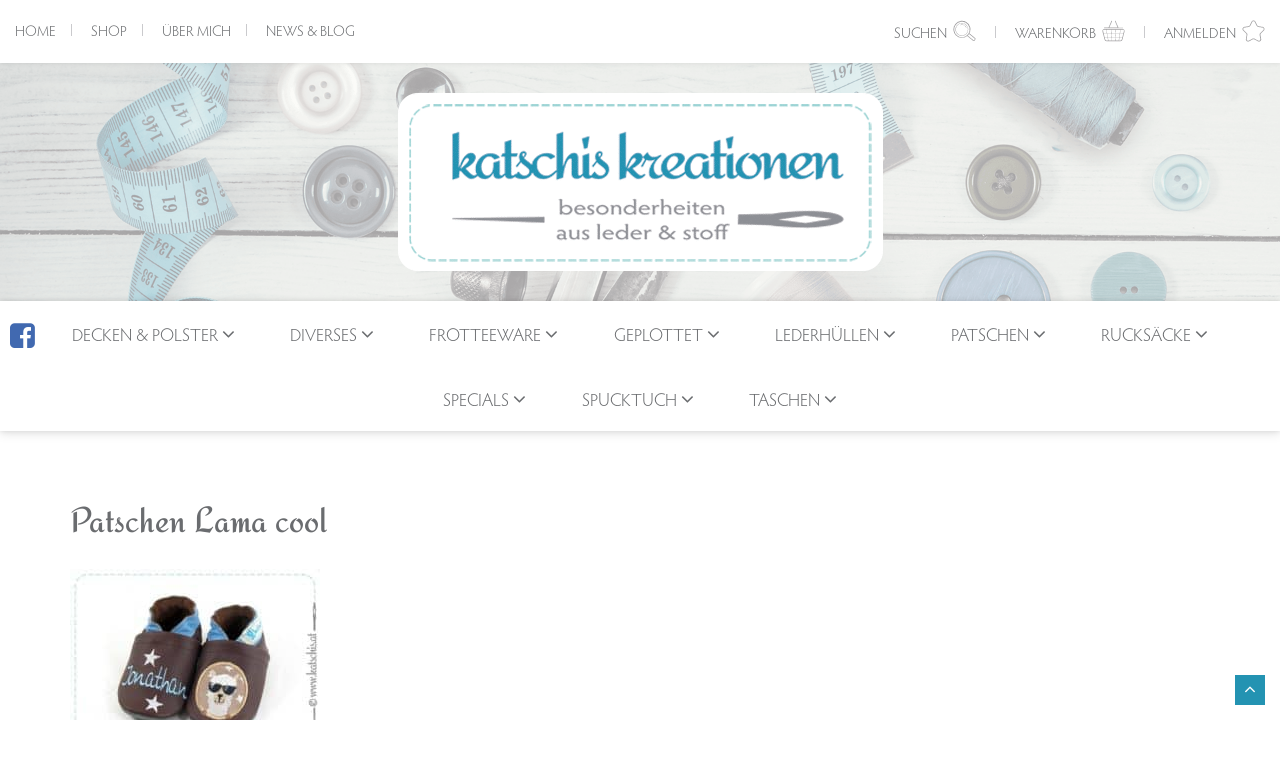

--- FILE ---
content_type: text/html; charset=UTF-8
request_url: https://www.katschis.at/?attachment_id=6409
body_size: 16124
content:
<!doctype html>
<html lang="de" class="no-js">
	<head>
        <meta charset="UTF-8">
<script type="text/javascript">
/* <![CDATA[ */
var gform;gform||(document.addEventListener("gform_main_scripts_loaded",function(){gform.scriptsLoaded=!0}),document.addEventListener("gform/theme/scripts_loaded",function(){gform.themeScriptsLoaded=!0}),window.addEventListener("DOMContentLoaded",function(){gform.domLoaded=!0}),gform={domLoaded:!1,scriptsLoaded:!1,themeScriptsLoaded:!1,isFormEditor:()=>"function"==typeof InitializeEditor,callIfLoaded:function(o){return!(!gform.domLoaded||!gform.scriptsLoaded||!gform.themeScriptsLoaded&&!gform.isFormEditor()||(gform.isFormEditor()&&console.warn("The use of gform.initializeOnLoaded() is deprecated in the form editor context and will be removed in Gravity Forms 3.1."),o(),0))},initializeOnLoaded:function(o){gform.callIfLoaded(o)||(document.addEventListener("gform_main_scripts_loaded",()=>{gform.scriptsLoaded=!0,gform.callIfLoaded(o)}),document.addEventListener("gform/theme/scripts_loaded",()=>{gform.themeScriptsLoaded=!0,gform.callIfLoaded(o)}),window.addEventListener("DOMContentLoaded",()=>{gform.domLoaded=!0,gform.callIfLoaded(o)}))},hooks:{action:{},filter:{}},addAction:function(o,r,e,t){gform.addHook("action",o,r,e,t)},addFilter:function(o,r,e,t){gform.addHook("filter",o,r,e,t)},doAction:function(o){gform.doHook("action",o,arguments)},applyFilters:function(o){return gform.doHook("filter",o,arguments)},removeAction:function(o,r){gform.removeHook("action",o,r)},removeFilter:function(o,r,e){gform.removeHook("filter",o,r,e)},addHook:function(o,r,e,t,n){null==gform.hooks[o][r]&&(gform.hooks[o][r]=[]);var d=gform.hooks[o][r];null==n&&(n=r+"_"+d.length),gform.hooks[o][r].push({tag:n,callable:e,priority:t=null==t?10:t})},doHook:function(r,o,e){var t;if(e=Array.prototype.slice.call(e,1),null!=gform.hooks[r][o]&&((o=gform.hooks[r][o]).sort(function(o,r){return o.priority-r.priority}),o.forEach(function(o){"function"!=typeof(t=o.callable)&&(t=window[t]),"action"==r?t.apply(null,e):e[0]=t.apply(null,e)})),"filter"==r)return e[0]},removeHook:function(o,r,t,n){var e;null!=gform.hooks[o][r]&&(e=(e=gform.hooks[o][r]).filter(function(o,r,e){return!!(null!=n&&n!=o.tag||null!=t&&t!=o.priority)}),gform.hooks[o][r]=e)}});
/* ]]> */
</script>

        <meta http-equiv="X-UA-Compatible" content="IE=edge">
        <meta name="viewport" content="width=device-width, initial-scale=1">
        <meta name='robots' content='index, follow, max-image-preview:large, max-snippet:-1, max-video-preview:-1' />

<!-- Google Tag Manager for WordPress by gtm4wp.com -->
<script data-cfasync="false" data-pagespeed-no-defer>
	var gtm4wp_datalayer_name = "dataLayer";
	var dataLayer = dataLayer || [];
	const gtm4wp_use_sku_instead = 0;
	const gtm4wp_currency = 'EUR';
	const gtm4wp_product_per_impression = 10;
	const gtm4wp_clear_ecommerce = false;
	const gtm4wp_datalayer_max_timeout = 2000;
</script>
<!-- End Google Tag Manager for WordPress by gtm4wp.com -->
	<!-- This site is optimized with the Yoast SEO plugin v26.7 - https://yoast.com/wordpress/plugins/seo/ -->
	<title>Patschen Lama cool - Katschis</title>
	<link rel="canonical" href="https://www.katschis.at/" />
	<meta property="og:locale" content="de_DE" />
	<meta property="og:type" content="article" />
	<meta property="og:title" content="Patschen Lama cool - Katschis" />
	<meta property="og:url" content="https://www.katschis.at/" />
	<meta property="og:site_name" content="Katschis" />
	<meta property="og:image" content="https://www.katschis.at" />
	<meta property="og:image:width" content="640" />
	<meta property="og:image:height" content="480" />
	<meta property="og:image:type" content="image/jpeg" />
	<meta name="twitter:card" content="summary_large_image" />
	<script type="application/ld+json" class="yoast-schema-graph">{"@context":"https://schema.org","@graph":[{"@type":"WebPage","@id":"https://www.katschis.at/","url":"https://www.katschis.at/","name":"Patschen Lama cool - Katschis","isPartOf":{"@id":"https://www.katschis.at/#website"},"primaryImageOfPage":{"@id":"https://www.katschis.at/#primaryimage"},"image":{"@id":"https://www.katschis.at/#primaryimage"},"thumbnailUrl":"https://www.katschis.at/wp-content/uploads/2018/01/Patschen-Lama-cool.jpg","datePublished":"2019-08-31T21:01:25+00:00","breadcrumb":{"@id":"https://www.katschis.at/#breadcrumb"},"inLanguage":"de","potentialAction":[{"@type":"ReadAction","target":["https://www.katschis.at/"]}]},{"@type":"ImageObject","inLanguage":"de","@id":"https://www.katschis.at/#primaryimage","url":"https://www.katschis.at/wp-content/uploads/2018/01/Patschen-Lama-cool.jpg","contentUrl":"https://www.katschis.at/wp-content/uploads/2018/01/Patschen-Lama-cool.jpg","width":640,"height":480},{"@type":"BreadcrumbList","@id":"https://www.katschis.at/#breadcrumb","itemListElement":[{"@type":"ListItem","position":1,"name":"Startseite","item":"https://www.katschis.at/"},{"@type":"ListItem","position":2,"name":"Patschen Lama cool"}]},{"@type":"WebSite","@id":"https://www.katschis.at/#website","url":"https://www.katschis.at/","name":"Katschis","description":"KatschiS WebShop","publisher":{"@id":"https://www.katschis.at/#/schema/person/4fb2453003cd862e9ebcfeb4be5e6847"},"potentialAction":[{"@type":"SearchAction","target":{"@type":"EntryPoint","urlTemplate":"https://www.katschis.at/?s={search_term_string}"},"query-input":{"@type":"PropertyValueSpecification","valueRequired":true,"valueName":"search_term_string"}}],"inLanguage":"de"},{"@type":["Person","Organization"],"@id":"https://www.katschis.at/#/schema/person/4fb2453003cd862e9ebcfeb4be5e6847","name":"Bianca","image":{"@type":"ImageObject","inLanguage":"de","@id":"https://www.katschis.at/#/schema/person/image/","url":"https://www.katschis.at/wp-content/uploads/2018/01/Patschen-Lama-cool.jpg","contentUrl":"https://www.katschis.at/wp-content/uploads/2018/01/Patschen-Lama-cool.jpg","width":640,"height":480,"caption":"Bianca"},"logo":{"@id":"https://www.katschis.at/#/schema/person/image/"}}]}</script>
	<!-- / Yoast SEO plugin. -->


<link rel='dns-prefetch' href='//www.katschis.at' />
<link rel='dns-prefetch' href='//fonts.bunny.net' />
<link rel='dns-prefetch' href='//use.typekit.net' />
<style id='wp-img-auto-sizes-contain-inline-css' type='text/css'>
img:is([sizes=auto i],[sizes^="auto," i]){contain-intrinsic-size:3000px 1500px}
/*# sourceURL=wp-img-auto-sizes-contain-inline-css */
</style>
<style id='wp-block-library-inline-css' type='text/css'>
:root{--wp-block-synced-color:#7a00df;--wp-block-synced-color--rgb:122,0,223;--wp-bound-block-color:var(--wp-block-synced-color);--wp-editor-canvas-background:#ddd;--wp-admin-theme-color:#007cba;--wp-admin-theme-color--rgb:0,124,186;--wp-admin-theme-color-darker-10:#006ba1;--wp-admin-theme-color-darker-10--rgb:0,107,160.5;--wp-admin-theme-color-darker-20:#005a87;--wp-admin-theme-color-darker-20--rgb:0,90,135;--wp-admin-border-width-focus:2px}@media (min-resolution:192dpi){:root{--wp-admin-border-width-focus:1.5px}}.wp-element-button{cursor:pointer}:root .has-very-light-gray-background-color{background-color:#eee}:root .has-very-dark-gray-background-color{background-color:#313131}:root .has-very-light-gray-color{color:#eee}:root .has-very-dark-gray-color{color:#313131}:root .has-vivid-green-cyan-to-vivid-cyan-blue-gradient-background{background:linear-gradient(135deg,#00d084,#0693e3)}:root .has-purple-crush-gradient-background{background:linear-gradient(135deg,#34e2e4,#4721fb 50%,#ab1dfe)}:root .has-hazy-dawn-gradient-background{background:linear-gradient(135deg,#faaca8,#dad0ec)}:root .has-subdued-olive-gradient-background{background:linear-gradient(135deg,#fafae1,#67a671)}:root .has-atomic-cream-gradient-background{background:linear-gradient(135deg,#fdd79a,#004a59)}:root .has-nightshade-gradient-background{background:linear-gradient(135deg,#330968,#31cdcf)}:root .has-midnight-gradient-background{background:linear-gradient(135deg,#020381,#2874fc)}:root{--wp--preset--font-size--normal:16px;--wp--preset--font-size--huge:42px}.has-regular-font-size{font-size:1em}.has-larger-font-size{font-size:2.625em}.has-normal-font-size{font-size:var(--wp--preset--font-size--normal)}.has-huge-font-size{font-size:var(--wp--preset--font-size--huge)}.has-text-align-center{text-align:center}.has-text-align-left{text-align:left}.has-text-align-right{text-align:right}.has-fit-text{white-space:nowrap!important}#end-resizable-editor-section{display:none}.aligncenter{clear:both}.items-justified-left{justify-content:flex-start}.items-justified-center{justify-content:center}.items-justified-right{justify-content:flex-end}.items-justified-space-between{justify-content:space-between}.screen-reader-text{border:0;clip-path:inset(50%);height:1px;margin:-1px;overflow:hidden;padding:0;position:absolute;width:1px;word-wrap:normal!important}.screen-reader-text:focus{background-color:#ddd;clip-path:none;color:#444;display:block;font-size:1em;height:auto;left:5px;line-height:normal;padding:15px 23px 14px;text-decoration:none;top:5px;width:auto;z-index:100000}html :where(.has-border-color){border-style:solid}html :where([style*=border-top-color]){border-top-style:solid}html :where([style*=border-right-color]){border-right-style:solid}html :where([style*=border-bottom-color]){border-bottom-style:solid}html :where([style*=border-left-color]){border-left-style:solid}html :where([style*=border-width]){border-style:solid}html :where([style*=border-top-width]){border-top-style:solid}html :where([style*=border-right-width]){border-right-style:solid}html :where([style*=border-bottom-width]){border-bottom-style:solid}html :where([style*=border-left-width]){border-left-style:solid}html :where(img[class*=wp-image-]){height:auto;max-width:100%}:where(figure){margin:0 0 1em}html :where(.is-position-sticky){--wp-admin--admin-bar--position-offset:var(--wp-admin--admin-bar--height,0px)}@media screen and (max-width:600px){html :where(.is-position-sticky){--wp-admin--admin-bar--position-offset:0px}}

/*# sourceURL=wp-block-library-inline-css */
</style><link rel='stylesheet' id='wc-blocks-style-css' href='https://www.katschis.at/wp-content/plugins/woocommerce/assets/client/blocks/wc-blocks.css?ver=wc-10.4.3' type='text/css' media='all' />
<style id='global-styles-inline-css' type='text/css'>
:root{--wp--preset--aspect-ratio--square: 1;--wp--preset--aspect-ratio--4-3: 4/3;--wp--preset--aspect-ratio--3-4: 3/4;--wp--preset--aspect-ratio--3-2: 3/2;--wp--preset--aspect-ratio--2-3: 2/3;--wp--preset--aspect-ratio--16-9: 16/9;--wp--preset--aspect-ratio--9-16: 9/16;--wp--preset--color--black: #000000;--wp--preset--color--cyan-bluish-gray: #abb8c3;--wp--preset--color--white: #ffffff;--wp--preset--color--pale-pink: #f78da7;--wp--preset--color--vivid-red: #cf2e2e;--wp--preset--color--luminous-vivid-orange: #ff6900;--wp--preset--color--luminous-vivid-amber: #fcb900;--wp--preset--color--light-green-cyan: #7bdcb5;--wp--preset--color--vivid-green-cyan: #00d084;--wp--preset--color--pale-cyan-blue: #8ed1fc;--wp--preset--color--vivid-cyan-blue: #0693e3;--wp--preset--color--vivid-purple: #9b51e0;--wp--preset--gradient--vivid-cyan-blue-to-vivid-purple: linear-gradient(135deg,rgb(6,147,227) 0%,rgb(155,81,224) 100%);--wp--preset--gradient--light-green-cyan-to-vivid-green-cyan: linear-gradient(135deg,rgb(122,220,180) 0%,rgb(0,208,130) 100%);--wp--preset--gradient--luminous-vivid-amber-to-luminous-vivid-orange: linear-gradient(135deg,rgb(252,185,0) 0%,rgb(255,105,0) 100%);--wp--preset--gradient--luminous-vivid-orange-to-vivid-red: linear-gradient(135deg,rgb(255,105,0) 0%,rgb(207,46,46) 100%);--wp--preset--gradient--very-light-gray-to-cyan-bluish-gray: linear-gradient(135deg,rgb(238,238,238) 0%,rgb(169,184,195) 100%);--wp--preset--gradient--cool-to-warm-spectrum: linear-gradient(135deg,rgb(74,234,220) 0%,rgb(151,120,209) 20%,rgb(207,42,186) 40%,rgb(238,44,130) 60%,rgb(251,105,98) 80%,rgb(254,248,76) 100%);--wp--preset--gradient--blush-light-purple: linear-gradient(135deg,rgb(255,206,236) 0%,rgb(152,150,240) 100%);--wp--preset--gradient--blush-bordeaux: linear-gradient(135deg,rgb(254,205,165) 0%,rgb(254,45,45) 50%,rgb(107,0,62) 100%);--wp--preset--gradient--luminous-dusk: linear-gradient(135deg,rgb(255,203,112) 0%,rgb(199,81,192) 50%,rgb(65,88,208) 100%);--wp--preset--gradient--pale-ocean: linear-gradient(135deg,rgb(255,245,203) 0%,rgb(182,227,212) 50%,rgb(51,167,181) 100%);--wp--preset--gradient--electric-grass: linear-gradient(135deg,rgb(202,248,128) 0%,rgb(113,206,126) 100%);--wp--preset--gradient--midnight: linear-gradient(135deg,rgb(2,3,129) 0%,rgb(40,116,252) 100%);--wp--preset--font-size--small: 13px;--wp--preset--font-size--medium: 20px;--wp--preset--font-size--large: 36px;--wp--preset--font-size--x-large: 42px;--wp--preset--spacing--20: 0.44rem;--wp--preset--spacing--30: 0.67rem;--wp--preset--spacing--40: 1rem;--wp--preset--spacing--50: 1.5rem;--wp--preset--spacing--60: 2.25rem;--wp--preset--spacing--70: 3.38rem;--wp--preset--spacing--80: 5.06rem;--wp--preset--shadow--natural: 6px 6px 9px rgba(0, 0, 0, 0.2);--wp--preset--shadow--deep: 12px 12px 50px rgba(0, 0, 0, 0.4);--wp--preset--shadow--sharp: 6px 6px 0px rgba(0, 0, 0, 0.2);--wp--preset--shadow--outlined: 6px 6px 0px -3px rgb(255, 255, 255), 6px 6px rgb(0, 0, 0);--wp--preset--shadow--crisp: 6px 6px 0px rgb(0, 0, 0);}:where(.is-layout-flex){gap: 0.5em;}:where(.is-layout-grid){gap: 0.5em;}body .is-layout-flex{display: flex;}.is-layout-flex{flex-wrap: wrap;align-items: center;}.is-layout-flex > :is(*, div){margin: 0;}body .is-layout-grid{display: grid;}.is-layout-grid > :is(*, div){margin: 0;}:where(.wp-block-columns.is-layout-flex){gap: 2em;}:where(.wp-block-columns.is-layout-grid){gap: 2em;}:where(.wp-block-post-template.is-layout-flex){gap: 1.25em;}:where(.wp-block-post-template.is-layout-grid){gap: 1.25em;}.has-black-color{color: var(--wp--preset--color--black) !important;}.has-cyan-bluish-gray-color{color: var(--wp--preset--color--cyan-bluish-gray) !important;}.has-white-color{color: var(--wp--preset--color--white) !important;}.has-pale-pink-color{color: var(--wp--preset--color--pale-pink) !important;}.has-vivid-red-color{color: var(--wp--preset--color--vivid-red) !important;}.has-luminous-vivid-orange-color{color: var(--wp--preset--color--luminous-vivid-orange) !important;}.has-luminous-vivid-amber-color{color: var(--wp--preset--color--luminous-vivid-amber) !important;}.has-light-green-cyan-color{color: var(--wp--preset--color--light-green-cyan) !important;}.has-vivid-green-cyan-color{color: var(--wp--preset--color--vivid-green-cyan) !important;}.has-pale-cyan-blue-color{color: var(--wp--preset--color--pale-cyan-blue) !important;}.has-vivid-cyan-blue-color{color: var(--wp--preset--color--vivid-cyan-blue) !important;}.has-vivid-purple-color{color: var(--wp--preset--color--vivid-purple) !important;}.has-black-background-color{background-color: var(--wp--preset--color--black) !important;}.has-cyan-bluish-gray-background-color{background-color: var(--wp--preset--color--cyan-bluish-gray) !important;}.has-white-background-color{background-color: var(--wp--preset--color--white) !important;}.has-pale-pink-background-color{background-color: var(--wp--preset--color--pale-pink) !important;}.has-vivid-red-background-color{background-color: var(--wp--preset--color--vivid-red) !important;}.has-luminous-vivid-orange-background-color{background-color: var(--wp--preset--color--luminous-vivid-orange) !important;}.has-luminous-vivid-amber-background-color{background-color: var(--wp--preset--color--luminous-vivid-amber) !important;}.has-light-green-cyan-background-color{background-color: var(--wp--preset--color--light-green-cyan) !important;}.has-vivid-green-cyan-background-color{background-color: var(--wp--preset--color--vivid-green-cyan) !important;}.has-pale-cyan-blue-background-color{background-color: var(--wp--preset--color--pale-cyan-blue) !important;}.has-vivid-cyan-blue-background-color{background-color: var(--wp--preset--color--vivid-cyan-blue) !important;}.has-vivid-purple-background-color{background-color: var(--wp--preset--color--vivid-purple) !important;}.has-black-border-color{border-color: var(--wp--preset--color--black) !important;}.has-cyan-bluish-gray-border-color{border-color: var(--wp--preset--color--cyan-bluish-gray) !important;}.has-white-border-color{border-color: var(--wp--preset--color--white) !important;}.has-pale-pink-border-color{border-color: var(--wp--preset--color--pale-pink) !important;}.has-vivid-red-border-color{border-color: var(--wp--preset--color--vivid-red) !important;}.has-luminous-vivid-orange-border-color{border-color: var(--wp--preset--color--luminous-vivid-orange) !important;}.has-luminous-vivid-amber-border-color{border-color: var(--wp--preset--color--luminous-vivid-amber) !important;}.has-light-green-cyan-border-color{border-color: var(--wp--preset--color--light-green-cyan) !important;}.has-vivid-green-cyan-border-color{border-color: var(--wp--preset--color--vivid-green-cyan) !important;}.has-pale-cyan-blue-border-color{border-color: var(--wp--preset--color--pale-cyan-blue) !important;}.has-vivid-cyan-blue-border-color{border-color: var(--wp--preset--color--vivid-cyan-blue) !important;}.has-vivid-purple-border-color{border-color: var(--wp--preset--color--vivid-purple) !important;}.has-vivid-cyan-blue-to-vivid-purple-gradient-background{background: var(--wp--preset--gradient--vivid-cyan-blue-to-vivid-purple) !important;}.has-light-green-cyan-to-vivid-green-cyan-gradient-background{background: var(--wp--preset--gradient--light-green-cyan-to-vivid-green-cyan) !important;}.has-luminous-vivid-amber-to-luminous-vivid-orange-gradient-background{background: var(--wp--preset--gradient--luminous-vivid-amber-to-luminous-vivid-orange) !important;}.has-luminous-vivid-orange-to-vivid-red-gradient-background{background: var(--wp--preset--gradient--luminous-vivid-orange-to-vivid-red) !important;}.has-very-light-gray-to-cyan-bluish-gray-gradient-background{background: var(--wp--preset--gradient--very-light-gray-to-cyan-bluish-gray) !important;}.has-cool-to-warm-spectrum-gradient-background{background: var(--wp--preset--gradient--cool-to-warm-spectrum) !important;}.has-blush-light-purple-gradient-background{background: var(--wp--preset--gradient--blush-light-purple) !important;}.has-blush-bordeaux-gradient-background{background: var(--wp--preset--gradient--blush-bordeaux) !important;}.has-luminous-dusk-gradient-background{background: var(--wp--preset--gradient--luminous-dusk) !important;}.has-pale-ocean-gradient-background{background: var(--wp--preset--gradient--pale-ocean) !important;}.has-electric-grass-gradient-background{background: var(--wp--preset--gradient--electric-grass) !important;}.has-midnight-gradient-background{background: var(--wp--preset--gradient--midnight) !important;}.has-small-font-size{font-size: var(--wp--preset--font-size--small) !important;}.has-medium-font-size{font-size: var(--wp--preset--font-size--medium) !important;}.has-large-font-size{font-size: var(--wp--preset--font-size--large) !important;}.has-x-large-font-size{font-size: var(--wp--preset--font-size--x-large) !important;}
/*# sourceURL=global-styles-inline-css */
</style>

<style id='classic-theme-styles-inline-css' type='text/css'>
/*! This file is auto-generated */
.wp-block-button__link{color:#fff;background-color:#32373c;border-radius:9999px;box-shadow:none;text-decoration:none;padding:calc(.667em + 2px) calc(1.333em + 2px);font-size:1.125em}.wp-block-file__button{background:#32373c;color:#fff;text-decoration:none}
/*# sourceURL=/wp-includes/css/classic-themes.min.css */
</style>
<link rel='stylesheet' id='cr-frontend-css-css' href='https://www.katschis.at/wp-content/plugins/customer-reviews-woocommerce/css/frontend.css?ver=5.96.0' type='text/css' media='all' />
<link rel='stylesheet' id='woocommerce-layout-css' href='https://www.katschis.at/wp-content/plugins/woocommerce/assets/css/woocommerce-layout.css?ver=10.4.3' type='text/css' media='all' />
<link rel='stylesheet' id='woocommerce-smallscreen-css' href='https://www.katschis.at/wp-content/plugins/woocommerce/assets/css/woocommerce-smallscreen.css?ver=10.4.3' type='text/css' media='only screen and (max-width: 768px)' />
<link rel='stylesheet' id='woocommerce-general-css' href='https://www.katschis.at/wp-content/plugins/woocommerce/assets/css/woocommerce.css?ver=10.4.3' type='text/css' media='all' />
<style id='woocommerce-inline-inline-css' type='text/css'>
.woocommerce form .form-row .required { visibility: visible; }
/*# sourceURL=woocommerce-inline-inline-css */
</style>
<link rel='stylesheet' id='bootstrap-css' href='https://www.katschis.at/wp-content/themes/katschis/css/bootstrap.min.css?ver=3.3.7' type='text/css' media='all' />
<link rel='stylesheet' id='fontawesome-css' href='https://www.katschis.at/wp-content/themes/katschis/css/font-awesome.min.css?ver=4.7.0' type='text/css' media='all' />
<link rel='stylesheet' id='google-font-css' href='https://fonts.bunny.net/css?family=Redressed&#038;ver=4.7.0' type='text/css' media='all' />
<link rel='stylesheet' id='typekit-css' href='https://use.typekit.net/asg2sbp.css?ver=1.0' type='text/css' media='all' />
<link rel='stylesheet' id='theme-style-css' href='https://www.katschis.at/wp-content/themes/katschis/style.css?ver=1.0' type='text/css' media='all' />
<link rel='stylesheet' id='photoswipe-css' href='https://www.katschis.at/wp-content/plugins/woocommerce/assets/css/photoswipe/photoswipe.min.css?ver=10.4.3' type='text/css' media='all' />
<link rel='stylesheet' id='photoswipe-default-skin-css' href='https://www.katschis.at/wp-content/plugins/woocommerce/assets/css/photoswipe/default-skin/default-skin.min.css?ver=10.4.3' type='text/css' media='all' />
<script type="text/javascript" src="https://www.katschis.at/wp-includes/js/jquery/jquery.min.js?ver=3.7.1" id="jquery-core-js"></script>
<script type="text/javascript" src="https://www.katschis.at/wp-content/plugins/woocommerce/assets/js/jquery-blockui/jquery.blockUI.min.js?ver=2.7.0-wc.10.4.3" id="wc-jquery-blockui-js" defer="defer" data-wp-strategy="defer"></script>
<script type="text/javascript" id="wc-add-to-cart-js-extra">
/* <![CDATA[ */
var wc_add_to_cart_params = {"ajax_url":"/wp-admin/admin-ajax.php","wc_ajax_url":"/?wc-ajax=%%endpoint%%","i18n_view_cart":"Warenkorb anzeigen","cart_url":"https://www.katschis.at/warenkorb/","is_cart":"","cart_redirect_after_add":"no"};
//# sourceURL=wc-add-to-cart-js-extra
/* ]]> */
</script>
<script type="text/javascript" src="https://www.katschis.at/wp-content/plugins/woocommerce/assets/js/frontend/add-to-cart.min.js?ver=10.4.3" id="wc-add-to-cart-js" defer="defer" data-wp-strategy="defer"></script>
<script type="text/javascript" src="https://www.katschis.at/wp-content/plugins/woocommerce/assets/js/js-cookie/js.cookie.min.js?ver=2.1.4-wc.10.4.3" id="wc-js-cookie-js" defer="defer" data-wp-strategy="defer"></script>
<script type="text/javascript" id="woocommerce-js-extra">
/* <![CDATA[ */
var woocommerce_params = {"ajax_url":"/wp-admin/admin-ajax.php","wc_ajax_url":"/?wc-ajax=%%endpoint%%","i18n_password_show":"Passwort anzeigen","i18n_password_hide":"Passwort ausblenden"};
//# sourceURL=woocommerce-js-extra
/* ]]> */
</script>
<script type="text/javascript" src="https://www.katschis.at/wp-content/plugins/woocommerce/assets/js/frontend/woocommerce.min.js?ver=10.4.3" id="woocommerce-js" defer="defer" data-wp-strategy="defer"></script>
<script type="text/javascript" src="https://www.katschis.at/wp-content/plugins/woocommerce/assets/js/photoswipe/photoswipe.min.js?ver=4.1.1-wc.10.4.3" id="wc-photoswipe-js" defer="defer" data-wp-strategy="defer"></script>
<script type="text/javascript" src="https://www.katschis.at/wp-content/plugins/woocommerce/assets/js/photoswipe/photoswipe-ui-default.min.js?ver=4.1.1-wc.10.4.3" id="wc-photoswipe-ui-default-js" defer="defer" data-wp-strategy="defer"></script>
<meta name="google-site-verification" content="DCQFVPlfmHcBd3Vm8wuN52hrLseTkBzZrHs5P6cl9bg" />
<!-- This website runs the Product Feed PRO for WooCommerce by AdTribes.io plugin - version woocommercesea_option_installed_version -->
<!-- Starting: Conversion Tracking for WooCommerce (https://wordpress.org/plugins/woocommerce-conversion-tracking/) -->
        <script async src="https://www.googletagmanager.com/gtag/js?id=AW-10939590320"></script>
        <script>
            window.dataLayer = window.dataLayer || [];
            function gtag(){dataLayer.push(arguments)};
            gtag('js', new Date());

            gtag('config', 'AW-10939590320');
        </script>
        <!-- End: Conversion Tracking for WooCommerce Codes -->

<!-- Google Tag Manager for WordPress by gtm4wp.com -->
<!-- GTM Container placement set to footer -->
<script data-cfasync="false" data-pagespeed-no-defer type="text/javascript">
	var dataLayer_content = {"pagePostType":"attachment","pagePostType2":"single-attachment","pagePostAuthor":"Bianca"};
	dataLayer.push( dataLayer_content );
</script>
<script data-cfasync="false" data-pagespeed-no-defer type="text/javascript">
(function(w,d,s,l,i){w[l]=w[l]||[];w[l].push({'gtm.start':
new Date().getTime(),event:'gtm.js'});var f=d.getElementsByTagName(s)[0],
j=d.createElement(s),dl=l!='dataLayer'?'&l='+l:'';j.async=true;j.src=
'//www.googletagmanager.com/gtm.js?id='+i+dl;f.parentNode.insertBefore(j,f);
})(window,document,'script','dataLayer','GTM-5G92TVQ');
</script>
<!-- End Google Tag Manager for WordPress by gtm4wp.com -->	<noscript><style>.woocommerce-product-gallery{ opacity: 1 !important; }</style></noscript>
	<style type="text/css">.recentcomments a{display:inline !important;padding:0 !important;margin:0 !important;}</style><link rel="icon" href="https://www.katschis.at/wp-content/uploads/2018/01/cropped-Favicon-32x32.jpg" sizes="32x32" />
<link rel="icon" href="https://www.katschis.at/wp-content/uploads/2018/01/cropped-Favicon-192x192.jpg" sizes="192x192" />
<link rel="apple-touch-icon" href="https://www.katschis.at/wp-content/uploads/2018/01/cropped-Favicon-180x180.jpg" />
<meta name="msapplication-TileImage" content="https://www.katschis.at/wp-content/uploads/2018/01/cropped-Favicon-270x270.jpg" />
        
                
        <!--GOOGLE SEARCH CONSOLE-->
        <meta name="google-site-verification" content="H0pTIwBc1ZSWdx3CXKhDm77stP2IVUtsyRih7rViIuw" />
        
	<link rel='stylesheet' id='wc-stripe-blocks-checkout-style-css' href='https://www.katschis.at/wp-content/plugins/woocommerce-gateway-stripe/build/upe-blocks.css?ver=5149cca93b0373758856' type='text/css' media='all' />
<link rel='stylesheet' id='gforms_reset_css-css' href='https://www.katschis.at/wp-content/plugins/gravityforms/legacy/css/formreset.min.css?ver=2.9.25' type='text/css' media='all' />
<link rel='stylesheet' id='gforms_formsmain_css-css' href='https://www.katschis.at/wp-content/plugins/gravityforms/legacy/css/formsmain.min.css?ver=2.9.25' type='text/css' media='all' />
<link rel='stylesheet' id='gforms_ready_class_css-css' href='https://www.katschis.at/wp-content/plugins/gravityforms/legacy/css/readyclass.min.css?ver=2.9.25' type='text/css' media='all' />
<link rel='stylesheet' id='gforms_browsers_css-css' href='https://www.katschis.at/wp-content/plugins/gravityforms/legacy/css/browsers.min.css?ver=2.9.25' type='text/css' media='all' />
</head>
    
	<body class="attachment wp-singular attachment-template-default single single-attachment postid-6409 attachmentid-6409 attachment-jpeg wp-theme-katschis theme-katschis woocommerce-no-js">
        <header role="banner" id="header">
            <div class="top_bar">
                <div class="top_bar_wrapper">
                    <nav role="navigation" class="col-md-6 col-sm-6 col-xs-12 nav_top">
                        <div id="burger_top">
                            <i class="fa fa-bars" aria-hidden="true"></i>
                        </div>
                        <ul><li id="menu-item-83" class="menu-item menu-item-type-post_type menu-item-object-page menu-item-home menu-item-83"><a href="https://www.katschis.at/">Home</a><span class="mobile_toggle"><i class="fa fa-angle-down" aria-hidden="true"></i></span></li>
<li id="menu-item-291" class="menu-item menu-item-type-post_type menu-item-object-page menu-item-291"><a href="https://www.katschis.at/shop/">Shop</a><span class="mobile_toggle"><i class="fa fa-angle-down" aria-hidden="true"></i></span></li>
<li id="menu-item-82" class="menu-item menu-item-type-post_type menu-item-object-page menu-item-82"><a href="https://www.katschis.at/ueber-mich/">Über mich</a><span class="mobile_toggle"><i class="fa fa-angle-down" aria-hidden="true"></i></span></li>
<li id="menu-item-292" class="menu-item menu-item-type-taxonomy menu-item-object-category menu-item-292"><a href="https://www.katschis.at/category/allgemein/">News &#038; Blog</a><span class="mobile_toggle"><i class="fa fa-angle-down" aria-hidden="true"></i></span></li>
</ul>                    </nav>
                    <ul class="col-md-6 col-sm-6 col-xs-12 top_links">
                        <li>
                            <span id="search_head_btn">Suchen <img class="svg" style="width: 23px; height: 22px;" src="https://www.katschis.at/wp-content/themes/katschis/img/loop.svg" alt="Lupen Symbol für Suche" title="Suche"></span>
                            <form id="search_form" style="display:none;" action="https://www.katschis.at" method="get">
                                <input type="text" name="s" placeholder="Suche...">
                                <button>Suchen</button>
                            </form>
                        </li>
                        <li>
                            <span id="cart_btn"><i>Warenkorb</i> <img class="svg" style="width: 23px; height: 22px;" src="https://www.katschis.at/wp-content/themes/katschis/img/cart.svg" alt="Warenkorb Symbol für Shop" title="Warenkorb"></span>
                            <div class="cart_widget" style="display:none;">
                            <div id="woocommerce_widget_cart-2" class="woocommerce widget_shopping_cart"><h3>Warenkorb</h3><div class="widget_shopping_cart_content"></div></div>                            </div>
                        </li>
                        <li>
                                                        <a href="https://www.katschis.at/mein-konto/">
                                <span><i>Anmelden</i> <img class="svg" style="width: 23px; height: 22px;" src="https://www.katschis.at/wp-content/themes/katschis/img/star.svg" alt="Anmelden Symbol für Benutzerbereich" title="Anmelden"></span>
                            </a>
                                                    </li>
                    </ul>
                    <div class="clearfix"></div>
                </div>
            </div>
            <a class="logo" href="https://www.katschis.at">
                <img src="https://www.katschis.at/wp-content/uploads/2017/11/logo.png" alt="Logo">
            </a>
            <nav role="navigation" class="main_nav">
                <a class="social_fb" href="https://www.facebook.com/KatSchiS-120614864629969/" rel="nofollow" target="_blank"><i class="fa fa-facebook-square" aria-hidden="true"></i></a>
                <div id="burger">
                    <i class="fa fa-bars" aria-hidden="true"></i>
                </div>
                            
                
                <ul class="cat_main_nav">
                                        <li class="parent_34">
                        <a href="https://www.katschis.at/produkt-kategorie/decken/">Decken &amp; Polster                        </a>
                        <span data-catid="34" class="mobile_toggle"><i class="fa fa-angle-down" aria-hidden="true"></i></span>
                    </li>
                                        <li class="parent_51">
                        <a href="https://www.katschis.at/produkt-kategorie/diverses/">Diverses                        </a>
                        <span data-catid="51" class="mobile_toggle"><i class="fa fa-angle-down" aria-hidden="true"></i></span>
                    </li>
                                        <li class="parent_36">
                        <a href="https://www.katschis.at/produkt-kategorie/frotteeware/">Frotteeware                        </a>
                        <span data-catid="36" class="mobile_toggle"><i class="fa fa-angle-down" aria-hidden="true"></i></span>
                    </li>
                                        <li class="parent_205">
                        <a href="https://www.katschis.at/produkt-kategorie/geplottet/">geplottet                        </a>
                        <span data-catid="205" class="mobile_toggle"><i class="fa fa-angle-down" aria-hidden="true"></i></span>
                    </li>
                                        <li class="parent_20">
                        <a href="https://www.katschis.at/produkt-kategorie/lederhuellen/">Lederhüllen                        </a>
                        <span data-catid="20" class="mobile_toggle"><i class="fa fa-angle-down" aria-hidden="true"></i></span>
                    </li>
                                        <li class="parent_22">
                        <a href="https://www.katschis.at/produkt-kategorie/patschen/">Patschen                        </a>
                        <span data-catid="22" class="mobile_toggle"><i class="fa fa-angle-down" aria-hidden="true"></i></span>
                    </li>
                                        <li class="parent_35">
                        <a href="https://www.katschis.at/produkt-kategorie/rucksaecke/">Rucksäcke                        </a>
                        <span data-catid="35" class="mobile_toggle"><i class="fa fa-angle-down" aria-hidden="true"></i></span>
                    </li>
                                        <li class="parent_159">
                        <a href="https://www.katschis.at/produkt-kategorie/specials/">Specials                        </a>
                        <span data-catid="159" class="mobile_toggle"><i class="fa fa-angle-down" aria-hidden="true"></i></span>
                    </li>
                                        <li class="parent_200">
                        <a href="https://www.katschis.at/produkt-kategorie/spucktuch/">Spucktuch                        </a>
                        <span data-catid="200" class="mobile_toggle"><i class="fa fa-angle-down" aria-hidden="true"></i></span>
                    </li>
                                        <li class="parent_23">
                        <a href="https://www.katschis.at/produkt-kategorie/taschen/">Taschen                        </a>
                        <span data-catid="23" class="mobile_toggle"><i class="fa fa-angle-down" aria-hidden="true"></i></span>
                    </li>
                                    </ul>
                
                                <script type="text/javascript">
                    var catarray = [34,51,36,205,20,22,35,159,200,23];
                </script>
                <div class="cat_child_nav" style="display:none;">
                    <ul>
                                                                        <li class="child child_20" data-childid="20" style="display:none">
                            <a href="https://www.katschis.at/produkt-kategorie/lederhuellen/reisepass/">Reisepass                            </a>
                        </li>
                                                                                                <li class="child child_20" data-childid="20" style="display:none">
                            <a href="https://www.katschis.at/produkt-kategorie/lederhuellen/mutterkindpasshuellen/">Mutterkindpasshüllen                            </a>
                        </li>
                                                                                                <li class="child child_23" data-childid="23" style="display:none">
                            <a href="https://www.katschis.at/produkt-kategorie/taschen/federpennal/">Federpennal                            </a>
                        </li>
                                                                                                <li class="child child_23" data-childid="23" style="display:none">
                            <a href="https://www.katschis.at/produkt-kategorie/taschen/kulturtasche-xl/">Kulturtasche XL                            </a>
                        </li>
                                                                                                <li class="child child_23" data-childid="23" style="display:none">
                            <a href="https://www.katschis.at/produkt-kategorie/taschen/windeltasche/">Windeltasche                            </a>
                        </li>
                                                                                                <li class="child child_23" data-childid="23" style="display:none">
                            <a href="https://www.katschis.at/produkt-kategorie/taschen/kosmetiktasche/">Kosmetiktasche                            </a>
                        </li>
                                                                                                <li class="child child_23" data-childid="23" style="display:none">
                            <a href="https://www.katschis.at/produkt-kategorie/taschen/allzweicktascherl/">Allzwecktascherl                            </a>
                        </li>
                                                                                                <li class="child child_23" data-childid="23" style="display:none">
                            <a href="https://www.katschis.at/produkt-kategorie/taschen/stofftaschen/">Stofftaschen                            </a>
                        </li>
                                                                                                <li class="child child_23" data-childid="23" style="display:none">
                            <a href="https://www.katschis.at/produkt-kategorie/taschen/ledertaschen/">Ledertaschen                            </a>
                        </li>
                                                                                                <li class="child child_34" data-childid="34" style="display:none">
                            <a href="https://www.katschis.at/produkt-kategorie/decken/kuschelpolster/">Kuschelpolster                            </a>
                        </li>
                                                                                                <li class="child child_34" data-childid="34" style="display:none">
                            <a href="https://www.katschis.at/produkt-kategorie/decken/kinderdecken/">Kinderdecken                            </a>
                        </li>
                                                                                                <li class="child child_34" data-childid="34" style="display:none">
                            <a href="https://www.katschis.at/produkt-kategorie/decken/babydecken/">Babydecken                            </a>
                        </li>
                                                                                                <li class="child child_35" data-childid="35" style="display:none">
                            <a href="https://www.katschis.at/produkt-kategorie/rucksaecke/turnbeutel/">Turnbeutel                            </a>
                        </li>
                                                                                                <li class="child child_35" data-childid="35" style="display:none">
                            <a href="https://www.katschis.at/produkt-kategorie/rucksaecke/polyrucksack-junior/">Polyrucksack Junior                            </a>
                        </li>
                                                                                                <li class="child child_35" data-childid="35" style="display:none">
                            <a href="https://www.katschis.at/produkt-kategorie/rucksaecke/polyrucksack-kids/">Polyrucksack Kids                            </a>
                        </li>
                                                                                                <li class="child child_35" data-childid="35" style="display:none">
                            <a href="https://www.katschis.at/produkt-kategorie/rucksaecke/lederrucksaecke/">Lederrucksäcke                            </a>
                        </li>
                                                                                                <li class="child child_36" data-childid="36" style="display:none">
                            <a href="https://www.katschis.at/produkt-kategorie/frotteeware/badeponcho/">Badeponcho                            </a>
                        </li>
                                                                                                <li class="child child_36" data-childid="36" style="display:none">
                            <a href="https://www.katschis.at/produkt-kategorie/frotteeware/gaestehandtuch/">Gästehandtuch                            </a>
                        </li>
                                                                                                <li class="child child_36" data-childid="36" style="display:none">
                            <a href="https://www.katschis.at/produkt-kategorie/frotteeware/handtuch/">Handtuch                            </a>
                        </li>
                                                                                                <li class="child child_36" data-childid="36" style="display:none">
                            <a href="https://www.katschis.at/produkt-kategorie/frotteeware/badetuch/">Badetuch                            </a>
                        </li>
                                                                                                <li class="child child_36" data-childid="36" style="display:none">
                            <a href="https://www.katschis.at/produkt-kategorie/frotteeware/waschhandschuh/">Waschhandschuh                            </a>
                        </li>
                                                                                                <li class="child child_36" data-childid="36" style="display:none">
                            <a href="https://www.katschis.at/produkt-kategorie/frotteeware/kapuzentuch/">Kapuzentuch                            </a>
                        </li>
                                                                                                <li class="child child_51" data-childid="51" style="display:none">
                            <a href="https://www.katschis.at/produkt-kategorie/diverses/schluesselanhaenger/">Schlüsselanhänger                            </a>
                        </li>
                                                                                                <li class="child child_51" data-childid="51" style="display:none">
                            <a href="https://www.katschis.at/produkt-kategorie/diverses/schnuffeltuch/">Schnuffeltuch                            </a>
                        </li>
                                                                                                <li class="child child_51" data-childid="51" style="display:none">
                            <a href="https://www.katschis.at/produkt-kategorie/diverses/taschen-diverses/">Taschen                            </a>
                        </li>
                                                                                                <li class="child child_51" data-childid="51" style="display:none">
                            <a href="https://www.katschis.at/produkt-kategorie/diverses/spucktuch-diverses/">Spucktuch                            </a>
                        </li>
                                                                                                <li class="child child_51" data-childid="51" style="display:none">
                            <a href="https://www.katschis.at/produkt-kategorie/diverses/laetzchen/">Lätzchen                            </a>
                        </li>
                                                                                                <li class="child child_51" data-childid="51" style="display:none">
                            <a href="https://www.katschis.at/produkt-kategorie/diverses/schmusewindel-bestickt/">Schmusewindel                            </a>
                        </li>
                                                                                                <li class="child child_116" data-childid="116" style="display:none">
                            <a href="https://www.katschis.at/produkt-kategorie/taschen/ledertaschen/geldboerse-kids/">Geldbörse Kids                            </a>
                        </li>
                                                                    </ul>
                </div>
            </nav>
    
        </header>
        
<main role="main">
            
        <article id="post-6409" class="container post-6409 attachment type-attachment status-inherit hentry">
            <h1>Patschen Lama cool</h1>  
                            <p class="attachment"><a href='https://www.katschis.at/wp-content/uploads/2018/01/Patschen-Lama-cool.jpg'><img decoding="async" width="250" height="188" src="https://www.katschis.at/wp-content/uploads/2018/01/Patschen-Lama-cool-250x188.jpg" class="attachment-medium size-medium" alt="" srcset="https://www.katschis.at/wp-content/uploads/2018/01/Patschen-Lama-cool-250x188.jpg 250w, https://www.katschis.at/wp-content/uploads/2018/01/Patschen-Lama-cool-415x311.jpg 415w, https://www.katschis.at/wp-content/uploads/2018/01/Patschen-Lama-cool-600x450.jpg 600w, https://www.katschis.at/wp-content/uploads/2018/01/Patschen-Lama-cool-120x90.jpg 120w, https://www.katschis.at/wp-content/uploads/2018/01/Patschen-Lama-cool.jpg 640w" sizes="(max-width: 250px) 100vw, 250px" /></a></p>
                <br class="clearfix">
                                                </article>
    
</main>


			<footer role="contentinfo">
                                <div class="footer_form">
                    <span><i class="fa fa-pencil" aria-hidden="true"></i> zum Kontaktformular</span>
                    <div class="footer_form_inner">
                        <div class="col-md-4 footer_form_text">
                        <b>Haben Sie<br>noch Fragen?</b>
                        </div>
                        <div class="col-md-8">
                        
                <div class='gf_browser_chrome gform_wrapper gform_legacy_markup_wrapper gform-theme--no-framework' data-form-theme='legacy' data-form-index='0' id='gform_wrapper_1' ><div id='gf_1' class='gform_anchor' tabindex='-1'></div><form method='post' enctype='multipart/form-data'  id='gform_1'  action='/?attachment_id=6409#gf_1' data-formid='1' novalidate>
                        <div class='gform-body gform_body'><ul id='gform_fields_1' class='gform_fields top_label form_sublabel_below description_below validation_below'><li id="field_1_7" class="gfield gfield--type-html gfield_html gfield_no_follows_desc field_sublabel_below gfield--no-description field_description_below field_validation_below gfield_visibility_visible"  ><div class="col-md-6"></li><li id="field_1_1" class="gfield gfield--type-text gfield_contains_required field_sublabel_below gfield--no-description field_description_below hidden_label field_validation_below gfield_visibility_visible"  ><label class='gfield_label gform-field-label' for='input_1_1'>Name<span class="gfield_required"><span class="gfield_required gfield_required_asterisk">*</span></span></label><div class='ginput_container ginput_container_text'><input name='input_1' id='input_1_1' type='text' value='' class='medium'    placeholder='Name' aria-required="true" aria-invalid="false"   /></div></li><li id="field_1_2" class="gfield gfield--type-email gfield_contains_required field_sublabel_below gfield--no-description field_description_below hidden_label field_validation_below gfield_visibility_visible"  ><label class='gfield_label gform-field-label' for='input_1_2'>E-Mail<span class="gfield_required"><span class="gfield_required gfield_required_asterisk">*</span></span></label><div class='ginput_container ginput_container_email'>
                            <input name='input_2' id='input_1_2' type='email' value='' class='medium'   placeholder='E-Mail-Adresse' aria-required="true" aria-invalid="false"  />
                        </div></li><li id="field_1_5" class="gfield gfield--type-html gfield_html gfield_html_formatted gfield_no_follows_desc field_sublabel_below gfield--no-description field_description_below field_validation_below gfield_visibility_visible"  >
</div><div class="col-md-6"></li><li id="field_1_3" class="gfield gfield--type-textarea field_sublabel_below gfield--no-description field_description_below hidden_label field_validation_below gfield_visibility_visible"  ><label class='gfield_label gform-field-label' for='input_1_3'>Nachricht</label><div class='ginput_container ginput_container_textarea'><textarea name='input_3' id='input_1_3' class='textarea medium'    placeholder='Ihre Nachricht'  aria-invalid="false"   rows='10' cols='50'></textarea></div></li><li id="field_1_8" class="gfield gfield--type-captcha field_sublabel_below gfield--no-description field_description_below field_validation_below gfield_visibility_visible"  ><label class='gfield_label gform-field-label screen-reader-text' for='input_1_8'></label><div id='input_1_8' class='ginput_container ginput_recaptcha' data-sitekey='6LchakQUAAAAAOUGTprf3A7j0Cy_A8XEOBvd5k3L'  data-theme='light' data-tabindex='0'  data-badge=''></div></li><li id="field_1_6" class="gfield gfield--type-html gfield_html gfield_html_formatted gfield_no_follows_desc field_sublabel_below gfield--no-description field_description_below field_validation_below gfield_visibility_visible"  ></div>
</li></ul></div>
        <div class='gform-footer gform_footer top_label'> <input type='submit' id='gform_submit_button_1' class='gform_button button' onclick='gform.submission.handleButtonClick(this);' data-submission-type='submit' value='Senden'  /> 
            <input type='hidden' class='gform_hidden' name='gform_submission_method' data-js='gform_submission_method_1' value='postback' />
            <input type='hidden' class='gform_hidden' name='gform_theme' data-js='gform_theme_1' id='gform_theme_1' value='legacy' />
            <input type='hidden' class='gform_hidden' name='gform_style_settings' data-js='gform_style_settings_1' id='gform_style_settings_1' value='' />
            <input type='hidden' class='gform_hidden' name='is_submit_1' value='1' />
            <input type='hidden' class='gform_hidden' name='gform_submit' value='1' />
            
            <input type='hidden' class='gform_hidden' name='gform_unique_id' value='' />
            <input type='hidden' class='gform_hidden' name='state_1' value='WyJbXSIsIjBlYmVjYTFmMGFhODQ0MGM0NTFmYThhYjUzODIwNDU5Il0=' />
            <input type='hidden' autocomplete='off' class='gform_hidden' name='gform_target_page_number_1' id='gform_target_page_number_1' value='0' />
            <input type='hidden' autocomplete='off' class='gform_hidden' name='gform_source_page_number_1' id='gform_source_page_number_1' value='1' />
            <input type='hidden' name='gform_field_values' value='' />
            
        </div>
                        </form>
                        </div><script type="text/javascript">
/* <![CDATA[ */
 gform.initializeOnLoaded( function() {gformInitSpinner( 1, 'https://www.katschis.at/wp-content/plugins/gravityforms/images/spinner.svg', true );jQuery('#gform_ajax_frame_1').on('load',function(){var contents = jQuery(this).contents().find('*').html();var is_postback = contents.indexOf('GF_AJAX_POSTBACK') >= 0;if(!is_postback){return;}var form_content = jQuery(this).contents().find('#gform_wrapper_1');var is_confirmation = jQuery(this).contents().find('#gform_confirmation_wrapper_1').length > 0;var is_redirect = contents.indexOf('gformRedirect(){') >= 0;var is_form = form_content.length > 0 && ! is_redirect && ! is_confirmation;var mt = parseInt(jQuery('html').css('margin-top'), 10) + parseInt(jQuery('body').css('margin-top'), 10) + 100;if(is_form){jQuery('#gform_wrapper_1').html(form_content.html());if(form_content.hasClass('gform_validation_error')){jQuery('#gform_wrapper_1').addClass('gform_validation_error');} else {jQuery('#gform_wrapper_1').removeClass('gform_validation_error');}setTimeout( function() { /* delay the scroll by 50 milliseconds to fix a bug in chrome */ jQuery(document).scrollTop(jQuery('#gform_wrapper_1').offset().top - mt); }, 50 );if(window['gformInitDatepicker']) {gformInitDatepicker();}if(window['gformInitPriceFields']) {gformInitPriceFields();}var current_page = jQuery('#gform_source_page_number_1').val();gformInitSpinner( 1, 'https://www.katschis.at/wp-content/plugins/gravityforms/images/spinner.svg', true );jQuery(document).trigger('gform_page_loaded', [1, current_page]);window['gf_submitting_1'] = false;}else if(!is_redirect){var confirmation_content = jQuery(this).contents().find('.GF_AJAX_POSTBACK').html();if(!confirmation_content){confirmation_content = contents;}jQuery('#gform_wrapper_1').replaceWith(confirmation_content);jQuery(document).scrollTop(jQuery('#gf_1').offset().top - mt);jQuery(document).trigger('gform_confirmation_loaded', [1]);window['gf_submitting_1'] = false;wp.a11y.speak(jQuery('#gform_confirmation_message_1').text());}else{jQuery('#gform_1').append(contents);if(window['gformRedirect']) {gformRedirect();}}jQuery(document).trigger("gform_pre_post_render", [{ formId: "1", currentPage: "current_page", abort: function() { this.preventDefault(); } }]);        if (event && event.defaultPrevented) {                return;        }        const gformWrapperDiv = document.getElementById( "gform_wrapper_1" );        if ( gformWrapperDiv ) {            const visibilitySpan = document.createElement( "span" );            visibilitySpan.id = "gform_visibility_test_1";            gformWrapperDiv.insertAdjacentElement( "afterend", visibilitySpan );        }        const visibilityTestDiv = document.getElementById( "gform_visibility_test_1" );        let postRenderFired = false;        function triggerPostRender() {            if ( postRenderFired ) {                return;            }            postRenderFired = true;            gform.core.triggerPostRenderEvents( 1, current_page );            if ( visibilityTestDiv ) {                visibilityTestDiv.parentNode.removeChild( visibilityTestDiv );            }        }        function debounce( func, wait, immediate ) {            var timeout;            return function() {                var context = this, args = arguments;                var later = function() {                    timeout = null;                    if ( !immediate ) func.apply( context, args );                };                var callNow = immediate && !timeout;                clearTimeout( timeout );                timeout = setTimeout( later, wait );                if ( callNow ) func.apply( context, args );            };        }        const debouncedTriggerPostRender = debounce( function() {            triggerPostRender();        }, 200 );        if ( visibilityTestDiv && visibilityTestDiv.offsetParent === null ) {            const observer = new MutationObserver( ( mutations ) => {                mutations.forEach( ( mutation ) => {                    if ( mutation.type === 'attributes' && visibilityTestDiv.offsetParent !== null ) {                        debouncedTriggerPostRender();                        observer.disconnect();                    }                });            });            observer.observe( document.body, {                attributes: true,                childList: false,                subtree: true,                attributeFilter: [ 'style', 'class' ],            });        } else {            triggerPostRender();        }    } );} ); 
/* ]]> */
</script>
                            <div class="clearfix"></div>
                        </div>
                        <div class="clearfix"></div>
                    </div>
                </div>
                <div class="footer_bar">
                                        <a href="https://www.google.at/maps/place/Buchhofstra%C3%9Fe+15,+4641+Steinhaus+bei+Wels/@48.1244294,14.0164609,17z/data=!3m1!4b1!4m6!3m5!1s0x4773f275b03c193b:0x6cdedd4797f24531!8m2!3d48.1244258!4d14.0190358!16s%2Fg%2F11grv92js0?entry=ttu" rel="nofollow" target="_blank">
                        <i class="fa fa-map-marker" aria-hidden="true"></i> Google Maps
                    </a>
                    <a class="scroll_top" href="#header">
                        <i class="fa fa-angle-up" aria-hidden="true"></i> Zum Anfang
                    </a>
                </div>
                <section class="footer_widgets">
                    <ul>
                        <li>
                            <div id="media_image-2" class="widget_media_image"><img width="485" height="178" src="https://www.katschis.at/wp-content/uploads/2017/11/logo.png" class="image wp-image-76  attachment-full size-full" alt="" style="max-width: 100%; height: auto;" decoding="async" loading="lazy" srcset="https://www.katschis.at/wp-content/uploads/2017/11/logo.png 485w, https://www.katschis.at/wp-content/uploads/2017/11/logo-415x152.png 415w, https://www.katschis.at/wp-content/uploads/2017/11/logo-250x92.png 250w, https://www.katschis.at/wp-content/uploads/2017/11/logo-120x44.png 120w" sizes="auto, (max-width: 485px) 100vw, 485px" /></div><div id="text-2" class="widget_text">			<div class="textwidget"><p>Ihr kauft nicht nur etwas Genähtes, sondern mein Gespür für Farben, Formen und trendiges Design!</p>
<p>.</p>
</div>
		</div>                        </li>
                        <li>
                            <div id="text-3" class="widget_text"><h3>Kontakt</h3>			<div class="textwidget"><address> </address>
<address><i class="fa fa-home" aria-hidden="true"></i>Buchhofstraße 15<br />
4641 Steinhaus bei Wels</address>
<address> </address>
<address><i class="fa fa-comment-o" aria-hidden="true"></i> office@katschis.at</address>
<address>telefonisch erreichen sie mich</address>
<address>Mo &#8211; Fr von 8:30 &#8211; 16:00</address>
<address>0676/3304024</address>
<address> </address>
<address>Abholung nur mit</address>
<address>Terminvereinbarung</address>
<address>unter 0676/3304024</address>
<address> </address>
<address> </address>
<address> </address>
<address> </address>
<address> </address>
<address> </address>
</div>
		</div>                        </li>
                        <li>
                            <div id="nav_menu-2" class="widget_nav_menu"><h3>Information</h3><ul id="menu-widget-menue-informationen" class="menu"><li id="menu-item-580" class="menu-item menu-item-type-post_type menu-item-object-page menu-item-580"><a href="https://www.katschis.at/ueber-mich/">Über mich</a></li>
<li id="menu-item-578" class="menu-item menu-item-type-post_type menu-item-object-page menu-item-578"><a href="https://www.katschis.at/agb/">Allgemeine Geschäftsbedingungen (AGB)</a></li>
<li id="menu-item-579" class="menu-item menu-item-type-post_type menu-item-object-page menu-item-privacy-policy menu-item-579"><a rel="privacy-policy" href="https://www.katschis.at/datenschutzerklaerung/">Datenschutzerklärung</a></li>
<li id="menu-item-601" class="menu-item menu-item-type-post_type menu-item-object-page menu-item-601"><a href="https://www.katschis.at/impressum/">Impressum</a></li>
</ul></div>                        </li>
                        <li>
                            <div id="nav_menu-3" class="widget_nav_menu"><h3>Online-Shop</h3><ul id="menu-widget-menue-shop" class="menu"><li id="menu-item-245" class="menu-item menu-item-type-post_type menu-item-object-page menu-item-245"><a href="https://www.katschis.at/shop/">Shop</a></li>
<li id="menu-item-242" class="menu-item menu-item-type-post_type menu-item-object-page menu-item-242"><a href="https://www.katschis.at/mein-konto/">Mein Konto</a></li>
<li id="menu-item-244" class="menu-item menu-item-type-post_type menu-item-object-page menu-item-244"><a href="https://www.katschis.at/warenkorb/">Warenkorb</a></li>
<li id="menu-item-618" class="menu-item menu-item-type-post_type menu-item-object-page menu-item-618"><a href="https://www.katschis.at/zahlungsmoeglichkeiten/">Zahlungsmöglichkeiten</a></li>
<li id="menu-item-619" class="menu-item menu-item-type-post_type menu-item-object-page menu-item-619"><a href="https://www.katschis.at/versandkosten/">Versandkosten</a></li>
<li id="menu-item-243" class="menu-item menu-item-type-post_type menu-item-object-page menu-item-243"><a href="https://www.katschis.at/kasse/">Kasse</a></li>
</ul></div>                        </li>
                    </ul>
                </section>
                
                <div class="footer_copyright">
                    <div class="footer_copyright_inner">
                        <div class="col-md-6 col-sm-6">
                            <p class="copyright">
                                &copy; 2026 Katschis kreationen made by <a target="_blank" href="https://lemontec.at"><i class="fa fa-lemon-o" aria-hidden="true"></i> LEMONTEC</a>
                            </p>
                        </div>
                        <div class="col-md-6 col-sm-6">
                            <img src="https://www.katschis.at/wp-content/themes/katschis/img/paypal.png" alt="PayPal Logo" title="PayPal">
                        </div>
                    </div>
                </div>
 			</footer>
            <div id="scrolltop">
                <i class="fa fa-angle-up" aria-hidden="true"></i>
            </div>
		<script type="speculationrules">
{"prefetch":[{"source":"document","where":{"and":[{"href_matches":"/*"},{"not":{"href_matches":["/wp-*.php","/wp-admin/*","/wp-content/uploads/*","/wp-content/*","/wp-content/plugins/*","/wp-content/themes/katschis/*","/*\\?(.+)"]}},{"not":{"selector_matches":"a[rel~=\"nofollow\"]"}},{"not":{"selector_matches":".no-prefetch, .no-prefetch a"}}]},"eagerness":"conservative"}]}
</script>

<!-- GTM Container placement set to footer -->
<!-- Google Tag Manager (noscript) -->
				<noscript><iframe src="https://www.googletagmanager.com/ns.html?id=GTM-5G92TVQ" height="0" width="0" style="display:none;visibility:hidden" aria-hidden="true"></iframe></noscript>
<!-- End Google Tag Manager (noscript) -->
<div class="cr-pswp pswp" tabindex="-1" role="dialog" aria-hidden="true">
	<div class="pswp__bg"></div>
	<div class="pswp__scroll-wrap">
		<div class="pswp__container">
			<div class="pswp__item"></div>
			<div class="pswp__item"></div>
			<div class="pswp__item"></div>
		</div>
		<div class="pswp__ui pswp__ui--hidden">
			<div class="pswp__top-bar">
				<div class="pswp__counter"></div>
				<button class="pswp__button pswp__button--close" aria-label="Schließen (Esc)"></button>
				<button class="pswp__button pswp__button--share" aria-label="Teilen"></button>
				<button class="pswp__button pswp__button--fs" aria-label="Auf Vollbildmodus umschalten"></button>
				<button class="pswp__button pswp__button--zoom" aria-label="Vergrößern/verkleinern"></button>
				<div class="pswp__preloader">
					<div class="pswp__preloader__icn">
						<div class="pswp__preloader__cut">
							<div class="pswp__preloader__donut"></div>
						</div>
					</div>
				</div>
			</div>
			<div class="pswp__share-modal pswp__share-modal--hidden pswp__single-tap">
				<div class="pswp__share-tooltip"></div>
			</div>
			<button class="pswp__button pswp__button--arrow--left" aria-label="Zurück (linker Pfeil)"></button>
			<button class="pswp__button pswp__button--arrow--right" aria-label="Weiter (rechter Pfeil)"></button>
			<div class="pswp__caption">
				<div class="pswp__caption__center"></div>
			</div>
		</div>
	</div>
</div>
	<script type='text/javascript'>
		(function () {
			var c = document.body.className;
			c = c.replace(/woocommerce-no-js/, 'woocommerce-js');
			document.body.className = c;
		})();
	</script>
	<script type="text/javascript" id="cr-frontend-js-js-extra">
/* <![CDATA[ */
var cr_ajax_object = {"ajax_url":"https://www.katschis.at/wp-admin/admin-ajax.php"};
var cr_ajax_object = {"ajax_url":"https://www.katschis.at/wp-admin/admin-ajax.php","disable_lightbox":"0"};
//# sourceURL=cr-frontend-js-js-extra
/* ]]> */
</script>
<script type="text/javascript" src="https://www.katschis.at/wp-content/plugins/customer-reviews-woocommerce/js/frontend.js?ver=5.96.0" id="cr-frontend-js-js"></script>
<script type="text/javascript" src="https://www.katschis.at/wp-content/plugins/customer-reviews-woocommerce/js/colcade.js?ver=5.96.0" id="cr-colcade-js"></script>
<script type="text/javascript" src="https://www.katschis.at/wp-content/plugins/duracelltomi-google-tag-manager/dist/js/gtm4wp-ecommerce-generic.js?ver=1.22.3" id="gtm4wp-ecommerce-generic-js"></script>
<script type="text/javascript" src="https://www.katschis.at/wp-content/plugins/duracelltomi-google-tag-manager/dist/js/gtm4wp-woocommerce.js?ver=1.22.3" id="gtm4wp-woocommerce-js"></script>
<script type="text/javascript" src="https://www.katschis.at/wp-content/themes/katschis/js/scripts.js?ver=6.9" id="scripts-js"></script>
<script type="text/javascript" src="https://www.katschis.at/wp-content/plugins/woocommerce/assets/js/sourcebuster/sourcebuster.min.js?ver=10.4.3" id="sourcebuster-js-js"></script>
<script type="text/javascript" id="wc-order-attribution-js-extra">
/* <![CDATA[ */
var wc_order_attribution = {"params":{"lifetime":1.0e-5,"session":30,"base64":false,"ajaxurl":"https://www.katschis.at/wp-admin/admin-ajax.php","prefix":"wc_order_attribution_","allowTracking":true},"fields":{"source_type":"current.typ","referrer":"current_add.rf","utm_campaign":"current.cmp","utm_source":"current.src","utm_medium":"current.mdm","utm_content":"current.cnt","utm_id":"current.id","utm_term":"current.trm","utm_source_platform":"current.plt","utm_creative_format":"current.fmt","utm_marketing_tactic":"current.tct","session_entry":"current_add.ep","session_start_time":"current_add.fd","session_pages":"session.pgs","session_count":"udata.vst","user_agent":"udata.uag"}};
//# sourceURL=wc-order-attribution-js-extra
/* ]]> */
</script>
<script type="text/javascript" src="https://www.katschis.at/wp-content/plugins/woocommerce/assets/js/frontend/order-attribution.min.js?ver=10.4.3" id="wc-order-attribution-js"></script>
<script type="text/javascript" id="wc-cart-fragments-js-extra">
/* <![CDATA[ */
var wc_cart_fragments_params = {"ajax_url":"/wp-admin/admin-ajax.php","wc_ajax_url":"/?wc-ajax=%%endpoint%%","cart_hash_key":"wc_cart_hash_e9e2ba666ff85cfa07a1cc00c9b2c4db","fragment_name":"wc_fragments_e9e2ba666ff85cfa07a1cc00c9b2c4db","request_timeout":"5000"};
//# sourceURL=wc-cart-fragments-js-extra
/* ]]> */
</script>
<script type="text/javascript" src="https://www.katschis.at/wp-content/plugins/woocommerce/assets/js/frontend/cart-fragments.min.js?ver=10.4.3" id="wc-cart-fragments-js" defer="defer" data-wp-strategy="defer"></script>
<script type="text/javascript" src="https://www.katschis.at/wp-includes/js/dist/dom-ready.min.js?ver=f77871ff7694fffea381" id="wp-dom-ready-js"></script>
<script type="text/javascript" src="https://www.katschis.at/wp-includes/js/dist/hooks.min.js?ver=dd5603f07f9220ed27f1" id="wp-hooks-js"></script>
<script type="text/javascript" src="https://www.katschis.at/wp-includes/js/dist/i18n.min.js?ver=c26c3dc7bed366793375" id="wp-i18n-js"></script>
<script type="text/javascript" id="wp-i18n-js-after">
/* <![CDATA[ */
wp.i18n.setLocaleData( { 'text direction\u0004ltr': [ 'ltr' ] } );
//# sourceURL=wp-i18n-js-after
/* ]]> */
</script>
<script type="text/javascript" id="wp-a11y-js-translations">
/* <![CDATA[ */
( function( domain, translations ) {
	var localeData = translations.locale_data[ domain ] || translations.locale_data.messages;
	localeData[""].domain = domain;
	wp.i18n.setLocaleData( localeData, domain );
} )( "default", {"translation-revision-date":"2026-01-15 01:08:34+0000","generator":"GlotPress\/4.0.3","domain":"messages","locale_data":{"messages":{"":{"domain":"messages","plural-forms":"nplurals=2; plural=n != 1;","lang":"de"},"Notifications":["Benachrichtigungen"]}},"comment":{"reference":"wp-includes\/js\/dist\/a11y.js"}} );
//# sourceURL=wp-a11y-js-translations
/* ]]> */
</script>
<script type="text/javascript" src="https://www.katschis.at/wp-includes/js/dist/a11y.min.js?ver=cb460b4676c94bd228ed" id="wp-a11y-js"></script>
<script type="text/javascript" defer='defer' src="https://www.katschis.at/wp-content/plugins/gravityforms/js/jquery.json.min.js?ver=2.9.25" id="gform_json-js"></script>
<script type="text/javascript" id="gform_gravityforms-js-extra">
/* <![CDATA[ */
var gform_i18n = {"datepicker":{"days":{"monday":"Mo","tuesday":"Di","wednesday":"Mi","thursday":"Do","friday":"Fr","saturday":"Sa","sunday":"So"},"months":{"january":"Januar","february":"Februar","march":"M\u00e4rz","april":"April","may":"Mai","june":"Juni","july":"Juli","august":"August","september":"September","october":"Oktober","november":"November","december":"Dezember"},"firstDay":1,"iconText":"Datum ausw\u00e4hlen"}};
var gf_legacy_multi = [];
var gform_gravityforms = {"strings":{"invalid_file_extension":"Dieser Dateityp kann nicht hochgeladen werden. Zul\u00e4ssig sind die folgenden:","delete_file":"Diese Datei l\u00f6schen","in_progress":"In Bearbeitung","file_exceeds_limit":"Maximale Dateigr\u00f6\u00dfe \u00fcberschritten","illegal_extension":"Dateityp nicht zul\u00e4ssig.","max_reached":"Maximale Dateianzahl erreicht","unknown_error":"Ein Problem ist beim Speichern der Datei auf dem Server aufgetreten.","currently_uploading":"Bitte warte bis alle Dateien vollst\u00e4ndig hochgeladen wurden.","cancel":"Abbrechen","cancel_upload":"Upload abbrechen","cancelled":"Abgebrochen","error":"Fehler","message":"Nachricht"},"vars":{"images_url":"https://www.katschis.at/wp-content/plugins/gravityforms/images"}};
var gf_global = {"gf_currency_config":{"name":"Euro","symbol_left":"","symbol_right":"&#8364;","symbol_padding":" ","thousand_separator":".","decimal_separator":",","decimals":2,"code":"EUR"},"base_url":"https://www.katschis.at/wp-content/plugins/gravityforms","number_formats":[],"spinnerUrl":"https://www.katschis.at/wp-content/plugins/gravityforms/images/spinner.svg","version_hash":"19457d13606503a9eac508d3e769a98e","strings":{"newRowAdded":"Neue Zeile hinzugef\u00fcgt.","rowRemoved":"Zeile entfernt","formSaved":"Das Formular wurde gespeichert. Der Inhalt beinhaltet den Link zum Zur\u00fcckkehren und Vervollst\u00e4ndigen des Formulars."}};
//# sourceURL=gform_gravityforms-js-extra
/* ]]> */
</script>
<script type="text/javascript" defer='defer' src="https://www.katschis.at/wp-content/plugins/gravityforms/js/gravityforms.min.js?ver=2.9.25" id="gform_gravityforms-js"></script>
<script type="text/javascript" defer='defer' src="https://www.google.com/recaptcha/api.js?hl=de-AT&amp;ver=6.9#038;render=explicit" id="gform_recaptcha-js"></script>
<script type="text/javascript" defer='defer' src="https://www.katschis.at/wp-content/plugins/gravityforms/js/placeholders.jquery.min.js?ver=2.9.25" id="gform_placeholder-js"></script>
<script type="text/javascript" defer='defer' src="https://www.katschis.at/wp-content/plugins/gravityforms/assets/js/dist/utils.min.js?ver=48a3755090e76a154853db28fc254681" id="gform_gravityforms_utils-js"></script>
<script type="text/javascript" defer='defer' src="https://www.katschis.at/wp-content/plugins/gravityforms/assets/js/dist/vendor-theme.min.js?ver=4f8b3915c1c1e1a6800825abd64b03cb" id="gform_gravityforms_theme_vendors-js"></script>
<script type="text/javascript" id="gform_gravityforms_theme-js-extra">
/* <![CDATA[ */
var gform_theme_config = {"common":{"form":{"honeypot":{"version_hash":"19457d13606503a9eac508d3e769a98e"},"ajax":{"ajaxurl":"https://www.katschis.at/wp-admin/admin-ajax.php","ajax_submission_nonce":"6b4e35763e","i18n":{"step_announcement":"Schritt %1$s von %2$s, %3$s","unknown_error":"Bei der Bearbeitung deiner Anfrage ist ein unbekannter Fehler aufgetreten. Bitte versuche es erneut."}}}},"hmr_dev":"","public_path":"https://www.katschis.at/wp-content/plugins/gravityforms/assets/js/dist/","config_nonce":"07930d2e45"};
//# sourceURL=gform_gravityforms_theme-js-extra
/* ]]> */
</script>
<script type="text/javascript" defer='defer' src="https://www.katschis.at/wp-content/plugins/gravityforms/assets/js/dist/scripts-theme.min.js?ver=244d9e312b90e462b62b2d9b9d415753" id="gform_gravityforms_theme-js"></script>
<script type="text/javascript">
/* <![CDATA[ */
 gform.initializeOnLoaded( function() { jQuery(document).on('gform_post_render', function(event, formId, currentPage){if(formId == 1) {if(typeof Placeholders != 'undefined'){
                        Placeholders.enable();
                    }				gform.utils.addAsyncFilter('gform/submission/pre_submission', async (data) => {
				    const input = document.createElement('input');
				    input.type = 'hidden';
				    input.name = 'gf_zero_spam_key';
				    input.value = 'epTDiTuyQO5grhGWfwJBDvpwA6ItHFszUZFf5ZwVnCsg9NPPsitXCZaeylxbq9HP';
				    input.setAttribute('autocomplete', 'new-password');
				    data.form.appendChild(input);
				
				    return data;
				});} } );jQuery(document).on('gform_post_conditional_logic', function(event, formId, fields, isInit){} ) } ); 
/* ]]> */
</script>
<script type="text/javascript">
/* <![CDATA[ */
 gform.initializeOnLoaded( function() {jQuery(document).trigger("gform_pre_post_render", [{ formId: "1", currentPage: "1", abort: function() { this.preventDefault(); } }]);        if (event && event.defaultPrevented) {                return;        }        const gformWrapperDiv = document.getElementById( "gform_wrapper_1" );        if ( gformWrapperDiv ) {            const visibilitySpan = document.createElement( "span" );            visibilitySpan.id = "gform_visibility_test_1";            gformWrapperDiv.insertAdjacentElement( "afterend", visibilitySpan );        }        const visibilityTestDiv = document.getElementById( "gform_visibility_test_1" );        let postRenderFired = false;        function triggerPostRender() {            if ( postRenderFired ) {                return;            }            postRenderFired = true;            gform.core.triggerPostRenderEvents( 1, 1 );            if ( visibilityTestDiv ) {                visibilityTestDiv.parentNode.removeChild( visibilityTestDiv );            }        }        function debounce( func, wait, immediate ) {            var timeout;            return function() {                var context = this, args = arguments;                var later = function() {                    timeout = null;                    if ( !immediate ) func.apply( context, args );                };                var callNow = immediate && !timeout;                clearTimeout( timeout );                timeout = setTimeout( later, wait );                if ( callNow ) func.apply( context, args );            };        }        const debouncedTriggerPostRender = debounce( function() {            triggerPostRender();        }, 200 );        if ( visibilityTestDiv && visibilityTestDiv.offsetParent === null ) {            const observer = new MutationObserver( ( mutations ) => {                mutations.forEach( ( mutation ) => {                    if ( mutation.type === 'attributes' && visibilityTestDiv.offsetParent !== null ) {                        debouncedTriggerPostRender();                        observer.disconnect();                    }                });            });            observer.observe( document.body, {                attributes: true,                childList: false,                subtree: true,                attributeFilter: [ 'style', 'class' ],            });        } else {            triggerPostRender();        }    } ); 
/* ]]> */
</script>
	</body>
</html>
